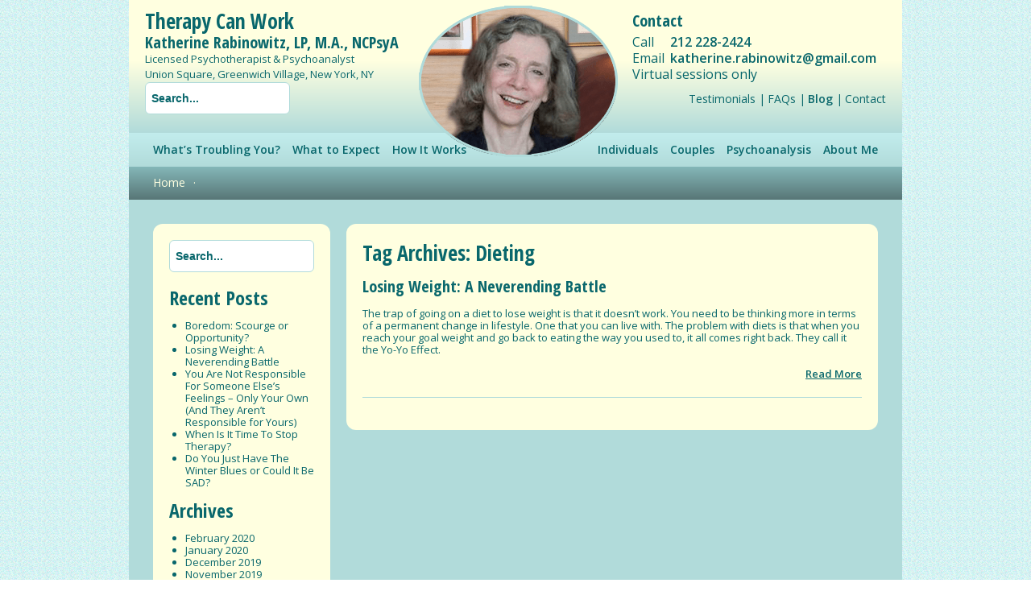

--- FILE ---
content_type: text/html; charset=UTF-8
request_url: http://therapycanwork.com/tag/dieting/
body_size: 8270
content:
<!DOCTYPE html>
<html xmlns="http://www.w3.org/1999/xhtml" lang="en-US">
<head>
<meta name="viewport" content="width=device-width">
<link rel="profile" href="http://gmheader.org/xfn/11" />
<meta http-equiv="Content-Type" content="text/html; charset=UTF-8" />
<title>Dieting Archives - Therapy Can Work</title>
<link rel="pingback" href="http://therapycanwork.com/xmlrpc.php" />
<meta name='robots' content='index, follow, max-image-preview:large, max-snippet:-1, max-video-preview:-1' />

	<!-- This site is optimized with the Yoast SEO plugin v21.8.1 - https://yoast.com/wordpress/plugins/seo/ -->
	<link rel="canonical" href="https://therapycanwork.com/tag/dieting/" />
	<meta property="og:locale" content="en_US" />
	<meta property="og:type" content="article" />
	<meta property="og:title" content="Dieting Archives - Therapy Can Work" />
	<meta property="og:url" content="https://therapycanwork.com/tag/dieting/" />
	<meta property="og:site_name" content="Therapy Can Work" />
	<meta name="twitter:card" content="summary_large_image" />
	<script type="application/ld+json" class="yoast-schema-graph">{"@context":"https://schema.org","@graph":[{"@type":"CollectionPage","@id":"https://therapycanwork.com/tag/dieting/","url":"https://therapycanwork.com/tag/dieting/","name":"Dieting Archives - Therapy Can Work","isPartOf":{"@id":"http://therapycanwork.com/#website"},"breadcrumb":{"@id":"https://therapycanwork.com/tag/dieting/#breadcrumb"},"inLanguage":"en-US"},{"@type":"BreadcrumbList","@id":"https://therapycanwork.com/tag/dieting/#breadcrumb","itemListElement":[{"@type":"ListItem","position":1,"name":"Home","item":"http://therapycanwork.com/"},{"@type":"ListItem","position":2,"name":"Dieting"}]},{"@type":"WebSite","@id":"http://therapycanwork.com/#website","url":"http://therapycanwork.com/","name":"Therapy Can Work","description":"Katherine Rabinowitz, LP, M.A., NCPsyA","publisher":{"@id":"http://therapycanwork.com/#/schema/person/1492148d71fc71a12a3668131d19a8cc"},"potentialAction":[{"@type":"SearchAction","target":{"@type":"EntryPoint","urlTemplate":"http://therapycanwork.com/?s={search_term_string}"},"query-input":"required name=search_term_string"}],"inLanguage":"en-US"},{"@type":["Person","Organization"],"@id":"http://therapycanwork.com/#/schema/person/1492148d71fc71a12a3668131d19a8cc","name":"Katherine Rabinowitz, LP, M.A., NCPsyA","image":{"@type":"ImageObject","inLanguage":"en-US","@id":"http://therapycanwork.com/#/schema/person/image/","url":"http://0.gravatar.com/avatar/3aa3453a46b6a627432cce95e3711026?s=96&d=mm&r=g","contentUrl":"http://0.gravatar.com/avatar/3aa3453a46b6a627432cce95e3711026?s=96&d=mm&r=g","caption":"Katherine Rabinowitz, LP, M.A., NCPsyA"},"logo":{"@id":"http://therapycanwork.com/#/schema/person/image/"},"sameAs":["http://therapycanwork.com"]}]}</script>
	<!-- / Yoast SEO plugin. -->


<link rel='dns-prefetch' href='//fonts.googleapis.com' />
<link rel="alternate" type="application/rss+xml" title="Therapy Can Work &raquo; Dieting Tag Feed" href="http://therapycanwork.com/tag/dieting/feed/" />
<script type="text/javascript">
window._wpemojiSettings = {"baseUrl":"https:\/\/s.w.org\/images\/core\/emoji\/14.0.0\/72x72\/","ext":".png","svgUrl":"https:\/\/s.w.org\/images\/core\/emoji\/14.0.0\/svg\/","svgExt":".svg","source":{"concatemoji":"http:\/\/therapycanwork.com\/wp-includes\/js\/wp-emoji-release.min.js?ver=6.2.8"}};
/*! This file is auto-generated */
!function(e,a,t){var n,r,o,i=a.createElement("canvas"),p=i.getContext&&i.getContext("2d");function s(e,t){p.clearRect(0,0,i.width,i.height),p.fillText(e,0,0);e=i.toDataURL();return p.clearRect(0,0,i.width,i.height),p.fillText(t,0,0),e===i.toDataURL()}function c(e){var t=a.createElement("script");t.src=e,t.defer=t.type="text/javascript",a.getElementsByTagName("head")[0].appendChild(t)}for(o=Array("flag","emoji"),t.supports={everything:!0,everythingExceptFlag:!0},r=0;r<o.length;r++)t.supports[o[r]]=function(e){if(p&&p.fillText)switch(p.textBaseline="top",p.font="600 32px Arial",e){case"flag":return s("\ud83c\udff3\ufe0f\u200d\u26a7\ufe0f","\ud83c\udff3\ufe0f\u200b\u26a7\ufe0f")?!1:!s("\ud83c\uddfa\ud83c\uddf3","\ud83c\uddfa\u200b\ud83c\uddf3")&&!s("\ud83c\udff4\udb40\udc67\udb40\udc62\udb40\udc65\udb40\udc6e\udb40\udc67\udb40\udc7f","\ud83c\udff4\u200b\udb40\udc67\u200b\udb40\udc62\u200b\udb40\udc65\u200b\udb40\udc6e\u200b\udb40\udc67\u200b\udb40\udc7f");case"emoji":return!s("\ud83e\udef1\ud83c\udffb\u200d\ud83e\udef2\ud83c\udfff","\ud83e\udef1\ud83c\udffb\u200b\ud83e\udef2\ud83c\udfff")}return!1}(o[r]),t.supports.everything=t.supports.everything&&t.supports[o[r]],"flag"!==o[r]&&(t.supports.everythingExceptFlag=t.supports.everythingExceptFlag&&t.supports[o[r]]);t.supports.everythingExceptFlag=t.supports.everythingExceptFlag&&!t.supports.flag,t.DOMReady=!1,t.readyCallback=function(){t.DOMReady=!0},t.supports.everything||(n=function(){t.readyCallback()},a.addEventListener?(a.addEventListener("DOMContentLoaded",n,!1),e.addEventListener("load",n,!1)):(e.attachEvent("onload",n),a.attachEvent("onreadystatechange",function(){"complete"===a.readyState&&t.readyCallback()})),(e=t.source||{}).concatemoji?c(e.concatemoji):e.wpemoji&&e.twemoji&&(c(e.twemoji),c(e.wpemoji)))}(window,document,window._wpemojiSettings);
</script>
<style type="text/css">
img.wp-smiley,
img.emoji {
	display: inline !important;
	border: none !important;
	box-shadow: none !important;
	height: 1em !important;
	width: 1em !important;
	margin: 0 0.07em !important;
	vertical-align: -0.1em !important;
	background: none !important;
	padding: 0 !important;
}
</style>
	<link rel='stylesheet' id='formidable-css' href='http://therapycanwork.com/wp-content/plugins/formidable/css/formidableforms.css?ver=719955' type='text/css' media='all' />
<link rel='stylesheet' id='wp-block-library-css' href='http://therapycanwork.com/wp-includes/css/dist/block-library/style.min.css?ver=6.2.8' type='text/css' media='all' />
<link rel='stylesheet' id='classic-theme-styles-css' href='http://therapycanwork.com/wp-includes/css/classic-themes.min.css?ver=6.2.8' type='text/css' media='all' />
<style id='global-styles-inline-css' type='text/css'>
body{--wp--preset--color--black: #000000;--wp--preset--color--cyan-bluish-gray: #abb8c3;--wp--preset--color--white: #ffffff;--wp--preset--color--pale-pink: #f78da7;--wp--preset--color--vivid-red: #cf2e2e;--wp--preset--color--luminous-vivid-orange: #ff6900;--wp--preset--color--luminous-vivid-amber: #fcb900;--wp--preset--color--light-green-cyan: #7bdcb5;--wp--preset--color--vivid-green-cyan: #00d084;--wp--preset--color--pale-cyan-blue: #8ed1fc;--wp--preset--color--vivid-cyan-blue: #0693e3;--wp--preset--color--vivid-purple: #9b51e0;--wp--preset--gradient--vivid-cyan-blue-to-vivid-purple: linear-gradient(135deg,rgba(6,147,227,1) 0%,rgb(155,81,224) 100%);--wp--preset--gradient--light-green-cyan-to-vivid-green-cyan: linear-gradient(135deg,rgb(122,220,180) 0%,rgb(0,208,130) 100%);--wp--preset--gradient--luminous-vivid-amber-to-luminous-vivid-orange: linear-gradient(135deg,rgba(252,185,0,1) 0%,rgba(255,105,0,1) 100%);--wp--preset--gradient--luminous-vivid-orange-to-vivid-red: linear-gradient(135deg,rgba(255,105,0,1) 0%,rgb(207,46,46) 100%);--wp--preset--gradient--very-light-gray-to-cyan-bluish-gray: linear-gradient(135deg,rgb(238,238,238) 0%,rgb(169,184,195) 100%);--wp--preset--gradient--cool-to-warm-spectrum: linear-gradient(135deg,rgb(74,234,220) 0%,rgb(151,120,209) 20%,rgb(207,42,186) 40%,rgb(238,44,130) 60%,rgb(251,105,98) 80%,rgb(254,248,76) 100%);--wp--preset--gradient--blush-light-purple: linear-gradient(135deg,rgb(255,206,236) 0%,rgb(152,150,240) 100%);--wp--preset--gradient--blush-bordeaux: linear-gradient(135deg,rgb(254,205,165) 0%,rgb(254,45,45) 50%,rgb(107,0,62) 100%);--wp--preset--gradient--luminous-dusk: linear-gradient(135deg,rgb(255,203,112) 0%,rgb(199,81,192) 50%,rgb(65,88,208) 100%);--wp--preset--gradient--pale-ocean: linear-gradient(135deg,rgb(255,245,203) 0%,rgb(182,227,212) 50%,rgb(51,167,181) 100%);--wp--preset--gradient--electric-grass: linear-gradient(135deg,rgb(202,248,128) 0%,rgb(113,206,126) 100%);--wp--preset--gradient--midnight: linear-gradient(135deg,rgb(2,3,129) 0%,rgb(40,116,252) 100%);--wp--preset--duotone--dark-grayscale: url('#wp-duotone-dark-grayscale');--wp--preset--duotone--grayscale: url('#wp-duotone-grayscale');--wp--preset--duotone--purple-yellow: url('#wp-duotone-purple-yellow');--wp--preset--duotone--blue-red: url('#wp-duotone-blue-red');--wp--preset--duotone--midnight: url('#wp-duotone-midnight');--wp--preset--duotone--magenta-yellow: url('#wp-duotone-magenta-yellow');--wp--preset--duotone--purple-green: url('#wp-duotone-purple-green');--wp--preset--duotone--blue-orange: url('#wp-duotone-blue-orange');--wp--preset--font-size--small: 13px;--wp--preset--font-size--medium: 20px;--wp--preset--font-size--large: 36px;--wp--preset--font-size--x-large: 42px;--wp--preset--spacing--20: 0.44rem;--wp--preset--spacing--30: 0.67rem;--wp--preset--spacing--40: 1rem;--wp--preset--spacing--50: 1.5rem;--wp--preset--spacing--60: 2.25rem;--wp--preset--spacing--70: 3.38rem;--wp--preset--spacing--80: 5.06rem;--wp--preset--shadow--natural: 6px 6px 9px rgba(0, 0, 0, 0.2);--wp--preset--shadow--deep: 12px 12px 50px rgba(0, 0, 0, 0.4);--wp--preset--shadow--sharp: 6px 6px 0px rgba(0, 0, 0, 0.2);--wp--preset--shadow--outlined: 6px 6px 0px -3px rgba(255, 255, 255, 1), 6px 6px rgba(0, 0, 0, 1);--wp--preset--shadow--crisp: 6px 6px 0px rgba(0, 0, 0, 1);}:where(.is-layout-flex){gap: 0.5em;}body .is-layout-flow > .alignleft{float: left;margin-inline-start: 0;margin-inline-end: 2em;}body .is-layout-flow > .alignright{float: right;margin-inline-start: 2em;margin-inline-end: 0;}body .is-layout-flow > .aligncenter{margin-left: auto !important;margin-right: auto !important;}body .is-layout-constrained > .alignleft{float: left;margin-inline-start: 0;margin-inline-end: 2em;}body .is-layout-constrained > .alignright{float: right;margin-inline-start: 2em;margin-inline-end: 0;}body .is-layout-constrained > .aligncenter{margin-left: auto !important;margin-right: auto !important;}body .is-layout-constrained > :where(:not(.alignleft):not(.alignright):not(.alignfull)){max-width: var(--wp--style--global--content-size);margin-left: auto !important;margin-right: auto !important;}body .is-layout-constrained > .alignwide{max-width: var(--wp--style--global--wide-size);}body .is-layout-flex{display: flex;}body .is-layout-flex{flex-wrap: wrap;align-items: center;}body .is-layout-flex > *{margin: 0;}:where(.wp-block-columns.is-layout-flex){gap: 2em;}.has-black-color{color: var(--wp--preset--color--black) !important;}.has-cyan-bluish-gray-color{color: var(--wp--preset--color--cyan-bluish-gray) !important;}.has-white-color{color: var(--wp--preset--color--white) !important;}.has-pale-pink-color{color: var(--wp--preset--color--pale-pink) !important;}.has-vivid-red-color{color: var(--wp--preset--color--vivid-red) !important;}.has-luminous-vivid-orange-color{color: var(--wp--preset--color--luminous-vivid-orange) !important;}.has-luminous-vivid-amber-color{color: var(--wp--preset--color--luminous-vivid-amber) !important;}.has-light-green-cyan-color{color: var(--wp--preset--color--light-green-cyan) !important;}.has-vivid-green-cyan-color{color: var(--wp--preset--color--vivid-green-cyan) !important;}.has-pale-cyan-blue-color{color: var(--wp--preset--color--pale-cyan-blue) !important;}.has-vivid-cyan-blue-color{color: var(--wp--preset--color--vivid-cyan-blue) !important;}.has-vivid-purple-color{color: var(--wp--preset--color--vivid-purple) !important;}.has-black-background-color{background-color: var(--wp--preset--color--black) !important;}.has-cyan-bluish-gray-background-color{background-color: var(--wp--preset--color--cyan-bluish-gray) !important;}.has-white-background-color{background-color: var(--wp--preset--color--white) !important;}.has-pale-pink-background-color{background-color: var(--wp--preset--color--pale-pink) !important;}.has-vivid-red-background-color{background-color: var(--wp--preset--color--vivid-red) !important;}.has-luminous-vivid-orange-background-color{background-color: var(--wp--preset--color--luminous-vivid-orange) !important;}.has-luminous-vivid-amber-background-color{background-color: var(--wp--preset--color--luminous-vivid-amber) !important;}.has-light-green-cyan-background-color{background-color: var(--wp--preset--color--light-green-cyan) !important;}.has-vivid-green-cyan-background-color{background-color: var(--wp--preset--color--vivid-green-cyan) !important;}.has-pale-cyan-blue-background-color{background-color: var(--wp--preset--color--pale-cyan-blue) !important;}.has-vivid-cyan-blue-background-color{background-color: var(--wp--preset--color--vivid-cyan-blue) !important;}.has-vivid-purple-background-color{background-color: var(--wp--preset--color--vivid-purple) !important;}.has-black-border-color{border-color: var(--wp--preset--color--black) !important;}.has-cyan-bluish-gray-border-color{border-color: var(--wp--preset--color--cyan-bluish-gray) !important;}.has-white-border-color{border-color: var(--wp--preset--color--white) !important;}.has-pale-pink-border-color{border-color: var(--wp--preset--color--pale-pink) !important;}.has-vivid-red-border-color{border-color: var(--wp--preset--color--vivid-red) !important;}.has-luminous-vivid-orange-border-color{border-color: var(--wp--preset--color--luminous-vivid-orange) !important;}.has-luminous-vivid-amber-border-color{border-color: var(--wp--preset--color--luminous-vivid-amber) !important;}.has-light-green-cyan-border-color{border-color: var(--wp--preset--color--light-green-cyan) !important;}.has-vivid-green-cyan-border-color{border-color: var(--wp--preset--color--vivid-green-cyan) !important;}.has-pale-cyan-blue-border-color{border-color: var(--wp--preset--color--pale-cyan-blue) !important;}.has-vivid-cyan-blue-border-color{border-color: var(--wp--preset--color--vivid-cyan-blue) !important;}.has-vivid-purple-border-color{border-color: var(--wp--preset--color--vivid-purple) !important;}.has-vivid-cyan-blue-to-vivid-purple-gradient-background{background: var(--wp--preset--gradient--vivid-cyan-blue-to-vivid-purple) !important;}.has-light-green-cyan-to-vivid-green-cyan-gradient-background{background: var(--wp--preset--gradient--light-green-cyan-to-vivid-green-cyan) !important;}.has-luminous-vivid-amber-to-luminous-vivid-orange-gradient-background{background: var(--wp--preset--gradient--luminous-vivid-amber-to-luminous-vivid-orange) !important;}.has-luminous-vivid-orange-to-vivid-red-gradient-background{background: var(--wp--preset--gradient--luminous-vivid-orange-to-vivid-red) !important;}.has-very-light-gray-to-cyan-bluish-gray-gradient-background{background: var(--wp--preset--gradient--very-light-gray-to-cyan-bluish-gray) !important;}.has-cool-to-warm-spectrum-gradient-background{background: var(--wp--preset--gradient--cool-to-warm-spectrum) !important;}.has-blush-light-purple-gradient-background{background: var(--wp--preset--gradient--blush-light-purple) !important;}.has-blush-bordeaux-gradient-background{background: var(--wp--preset--gradient--blush-bordeaux) !important;}.has-luminous-dusk-gradient-background{background: var(--wp--preset--gradient--luminous-dusk) !important;}.has-pale-ocean-gradient-background{background: var(--wp--preset--gradient--pale-ocean) !important;}.has-electric-grass-gradient-background{background: var(--wp--preset--gradient--electric-grass) !important;}.has-midnight-gradient-background{background: var(--wp--preset--gradient--midnight) !important;}.has-small-font-size{font-size: var(--wp--preset--font-size--small) !important;}.has-medium-font-size{font-size: var(--wp--preset--font-size--medium) !important;}.has-large-font-size{font-size: var(--wp--preset--font-size--large) !important;}.has-x-large-font-size{font-size: var(--wp--preset--font-size--x-large) !important;}
.wp-block-navigation a:where(:not(.wp-element-button)){color: inherit;}
:where(.wp-block-columns.is-layout-flex){gap: 2em;}
.wp-block-pullquote{font-size: 1.5em;line-height: 1.6;}
</style>
<link rel='stylesheet' id='my-theme-css' href='http://therapycanwork.com/wp-content/themes/therapycanwork.bak/style.css?ver=6.2.8' type='text/css' media='all' />
<link rel='stylesheet' id='google-fonts-open-sans-css' href='https://fonts.googleapis.com/css?family=Open+Sans%3A400%2C600&#038;ver=6.2.8' type='text/css' media='all' />
<link rel='stylesheet' id='google-fonts-open-sans-condensed-css' href='https://fonts.googleapis.com/css?family=Open+Sans+Condensed%3A700&#038;ver=6.2.8' type='text/css' media='all' />
<!--[if lt IE 9]>
<link rel='stylesheet' id='my-theme-old-ie-css' href='http://therapycanwork.com/wp-content/themes/therapycanwork.bak/ie.css?ver=6.2.8' type='text/css' media='all' />
<![endif]-->
<link rel='stylesheet' id='wp-pagenavi-css' href='http://therapycanwork.com/wp-content/plugins/wp-pagenavi/pagenavi-css.css?ver=2.70' type='text/css' media='all' />
<script type='text/javascript' src='http://therapycanwork.com/wp-content/themes/therapycanwork.bak/js/placeholders.min.js?ver=6.2.8' id='placeholder-js'></script>
<link rel="https://api.w.org/" href="http://therapycanwork.com/wp-json/" /><link rel="alternate" type="application/json" href="http://therapycanwork.com/wp-json/wp/v2/tags/221" /><link rel="EditURI" type="application/rsd+xml" title="RSD" href="http://therapycanwork.com/xmlrpc.php?rsd" />
<link rel="wlwmanifest" type="application/wlwmanifest+xml" href="http://therapycanwork.com/wp-includes/wlwmanifest.xml" />
<meta name="generator" content="WordPress 6.2.8" />
<script type="text/javascript">
(function(url){
	if(/(?:Chrome\/26\.0\.1410\.63 Safari\/537\.31|WordfenceTestMonBot)/.test(navigator.userAgent)){ return; }
	var addEvent = function(evt, handler) {
		if (window.addEventListener) {
			document.addEventListener(evt, handler, false);
		} else if (window.attachEvent) {
			document.attachEvent('on' + evt, handler);
		}
	};
	var removeEvent = function(evt, handler) {
		if (window.removeEventListener) {
			document.removeEventListener(evt, handler, false);
		} else if (window.detachEvent) {
			document.detachEvent('on' + evt, handler);
		}
	};
	var evts = 'contextmenu dblclick drag dragend dragenter dragleave dragover dragstart drop keydown keypress keyup mousedown mousemove mouseout mouseover mouseup mousewheel scroll'.split(' ');
	var logHuman = function() {
		if (window.wfLogHumanRan) { return; }
		window.wfLogHumanRan = true;
		var wfscr = document.createElement('script');
		wfscr.type = 'text/javascript';
		wfscr.async = true;
		wfscr.src = url + '&r=' + Math.random();
		(document.getElementsByTagName('head')[0]||document.getElementsByTagName('body')[0]).appendChild(wfscr);
		for (var i = 0; i < evts.length; i++) {
			removeEvent(evts[i], logHuman);
		}
	};
	for (var i = 0; i < evts.length; i++) {
		addEvent(evts[i], logHuman);
	}
})('//therapycanwork.com/?wordfence_lh=1&hid=350768FF39EB96449565FEF8BE662004');
</script><script type="text/javascript">document.documentElement.className += " js";</script>
<!--[if IE 9]>
<style>
select{
background-image:none!important;
padding-right:10px;
}
</style>
<![endif]-->
<!--[if lt IE 9]>
<script>
document.createElement('header');
document.createElement('nav');
document.createElement('section');
document.createElement('article');
document.createElement('aside');
document.createElement('footer');
document.createElement('hgroup');
</script>
<![endif]-->
<link rel="icon" type="image/png" href="http://therapycanwork.com/wp-content/uploads/2018/07/favicon.png" />
<script>
  (function(i,s,o,g,r,a,m){i['GoogleAnalyticsObject']=r;i[r]=i[r]||function(){
  (i[r].q=i[r].q||[]).push(arguments)},i[r].l=1*new Date();a=s.createElement(o),
  m=s.getElementsByTagName(o)[0];a.async=1;a.src=g;m.parentNode.insertBefore(a,m)
  })(window,document,'script','https://www.google-analytics.com/analytics.js','ga');

  ga('create', 'UA-71637365-3', 'auto');
  ga('send', 'pageview');

</script>
<script type="text/javascript">var switchTo5x=true;</script>
<script type="text/javascript" id="st_insights_js" src="http://w.sharethis.com/button/buttons.js?publisher=c8873d61-a8f3-43fd-9e61-bd4680a0dff1"></script>
<script type="text/javascript">stLight.options({publisher: "c8873d61-a8f3-43fd-9e61-bd4680a0dff1", doNotHash: false, doNotCopy: false, hashAddressBar: false});</script>
</head>
<body class="archive tag tag-dieting tag-221">
<div class="ie">
<h1>Therapy Can Work</h1><h2>Katherine Rabinowitz, LP, M.A., NCPsyA</h2><h3>Licensed Psychotherapist & Psychoanalyst<br />
Union Square, Greenwich Village, New York, NY</h3><p>We have detected that you are using Internet Explorer 9 or older.<br />
Please upgrade your browser to access our website.<br />
Upgrading your browser will improve your browsing experience.</p>
<p><a title="Upgrade Your Browser" href="http://windows.microsoft.com/en-us/internet-explorer/download-ie" target="_blank" rel="noopener">Upgrade Your Browser</a>.</p>
</div>
<div class="wrapper"><a name="top"></a>
<header>
<div class="header-top">
<div class="header-left">
<h2 class="h1"><a href="http://therapycanwork.com" title="Individual & Couples Therapy with Katherine Rabinowitz, a New York Therapist">Therapy Can Work</a></h2><h2><a href="http://therapycanwork.com" title="Individual & Couples Therapy with Katherine Rabinowitz, a New York Therapist">Katherine Rabinowitz, LP, M.A., NCPsyA</a></h2><h3>Licensed Psychotherapist & Psychoanalyst<br />
Union Square, Greenwich Village, New York, NY</h3><form role="search" method="get" id="searchform"
    class="searchform" action="http://therapycanwork.com/">
    <div>
        <label class="screen-reader-text" for="s"></label>
        <input type="text" value="" placeholder="Search..." name="s" id="s" />
    </div>
</form></div>
<div class="header-right">
<div class="cta"><p>Contact</p><div class="cta-block"><div class="cta-block-left">Call</div> <div class="cta-block-right"><a href="tel:+12122282424" class="phone">212 228-2424</a></div></div><div class="cta-block"><div class="cta-block-left">Email</div> <div class="cta-block-right"><a href="mailto:&#107;athe&#114;&#105;&#110;&#101;&#46;ra&#98;&#105;n&#111;&#119;&#105;t&#122;&#64;g&#109;&#97;&#105;l&#46;&#99;o&#109;" title="k&#97;the&#114;i&#110;&#101;.r&#97;&#98;i&#110;&#111;&#119;&#105;&#116;&#122;&#64;&#103;&#109;ai&#108;.&#99;&#111;&#109;">&#107;a&#116;&#104;&#101;ri&#110;e.rab&#105;n&#111;&#119;&#105;&#116;&#122;&#64;&#103;&#109;ail.&#99;&#111;&#109;</a></div></div><br>Virtual sessions only
</div><nav class="menu-top-menu-container"><ul id="menu-top-menu" class="menu"><li id="menu-item-734" class="menu-item menu-item-type-post_type menu-item-object-page menu-item-734"><a href="http://therapycanwork.com/testimonials/">Testimonials</a></li>
<li id="menu-item-86" class="menu-item menu-item-type-post_type menu-item-object-page menu-item-86"><a href="http://therapycanwork.com/faqs/">FAQs</a></li>
<li id="menu-item-609" class="menu-item menu-item-type-post_type menu-item-object-page menu-item-609"><a href="http://therapycanwork.com/blog/">Blog</a></li>
<li id="menu-item-84" class="menu-item menu-item-type-post_type menu-item-object-page menu-item-84"><a href="http://therapycanwork.com/contact/">Contact</a></li>
</ul></nav></div>
</div>
<div class="main-nav">
<nav class="menu-main-menu-left-container"><ul id="menu-main-menu-left" class="menu"><li id="menu-item-89" class="menu-item menu-item-type-post_type menu-item-object-page menu-item-89"><a title="What&#8217;s Troubling You?" href="http://therapycanwork.com/whats-troubling-you/">What&#8217;s Troubling You?</a></li>
<li id="menu-item-88" class="menu-item menu-item-type-post_type menu-item-object-page menu-item-88"><a href="http://therapycanwork.com/what-to-expect/">What to Expect</a></li>
<li id="menu-item-87" class="menu-item menu-item-type-post_type menu-item-object-page menu-item-87"><a href="http://therapycanwork.com/how-it-works/">How It Works</a></li>
</ul></nav><nav class="menu-main-menu-right-container"><ul id="menu-main-menu-right" class="menu"><li id="menu-item-93" class="menu-item menu-item-type-post_type menu-item-object-page menu-item-93"><a href="http://therapycanwork.com/individual-therapy/">Individuals</a></li>
<li id="menu-item-92" class="menu-item menu-item-type-post_type menu-item-object-page menu-item-92"><a href="http://therapycanwork.com/couples-therapy/">Couples</a></li>
<li id="menu-item-91" class="menu-item menu-item-type-post_type menu-item-object-page menu-item-91"><a href="http://therapycanwork.com/psychoanalysis/">Psychoanalysis</a></li>
<li id="menu-item-90" class="menu-item menu-item-type-post_type menu-item-object-page menu-item-90"><a href="http://therapycanwork.com/credentials-training/">About Me</a></li>
</ul></nav><div class="clear">&nbsp;</div>
</div>
<a href="http://therapycanwork.com" title="Individual & Couples Therapy with Katherine Rabinowitz, a New York Therapist"><img src="http://therapycanwork.com/wp-content/uploads/2018/07/photo.png" title="Individual & Couples Therapy with Katherine Rabinowitz, a New York Therapist" alt="Individual & Couples Therapy with Katherine Rabinowitz, a New York Therapist" class="logo" /></a></header><ul id="breadcrumbs" class=""><li class="item-home"><a class="bread-link bread-home" href="http://therapycanwork.com" title="Home">Home</a></li><li class="separator separator-home"> &middot; </li><li class="item-current item-archive"><strong class="bread-current bread-archive"></strong></li></ul><aside class="sidebar blog">
<form role="search" method="get" id="searchform"
    class="searchform" action="http://therapycanwork.com/">
    <div>
        <label class="screen-reader-text" for="s"></label>
        <input type="text" value="" placeholder="Search..." name="s" id="s" />
    </div>
</form>
		<div class="widget">
		<h5>Recent Posts</h5>
		<ul>
											<li>
					<a href="http://therapycanwork.com/boredom-scourge-or-opportunity/">Boredom: Scourge or Opportunity?</a>
									</li>
											<li>
					<a href="http://therapycanwork.com/losing-weight-a-neverending-battle/">Losing Weight: A Neverending Battle</a>
									</li>
											<li>
					<a href="http://therapycanwork.com/you-are-not-responsible-for-someone-elses-feelings-only-your-own-and-they-arent-responsible-for-yours/">You Are Not Responsible For Someone Else’s Feelings – Only Your Own (And They Aren’t Responsible for Yours)</a>
									</li>
											<li>
					<a href="http://therapycanwork.com/when-is-it-time-to-stop-therapy/">When Is It Time To Stop Therapy?</a>
									</li>
											<li>
					<a href="http://therapycanwork.com/do-you-just-have-the-winter-blues-or-could-it-be-sad/">Do You Just Have The Winter Blues or Could It Be SAD?</a>
									</li>
					</ul>

		</div><div class="widget"><h5>Archives</h5>
			<ul>
					<li><a href='http://therapycanwork.com/2020/02/'>February 2020</a></li>
	<li><a href='http://therapycanwork.com/2020/01/'>January 2020</a></li>
	<li><a href='http://therapycanwork.com/2019/12/'>December 2019</a></li>
	<li><a href='http://therapycanwork.com/2019/11/'>November 2019</a></li>
	<li><a href='http://therapycanwork.com/2019/10/'>October 2019</a></li>
	<li><a href='http://therapycanwork.com/2019/09/'>September 2019</a></li>
	<li><a href='http://therapycanwork.com/2019/08/'>August 2019</a></li>
	<li><a href='http://therapycanwork.com/2019/07/'>July 2019</a></li>
	<li><a href='http://therapycanwork.com/2019/06/'>June 2019</a></li>
	<li><a href='http://therapycanwork.com/2019/05/'>May 2019</a></li>
	<li><a href='http://therapycanwork.com/2019/04/'>April 2019</a></li>
	<li><a href='http://therapycanwork.com/2017/03/'>March 2017</a></li>
	<li><a href='http://therapycanwork.com/2017/01/'>January 2017</a></li>
			</ul>

			</div><div class="widget"><h5>Categories</h5>
			<ul>
					<li class="cat-item cat-item-1"><a href="http://therapycanwork.com/category/uncategorized/">Uncategorized</a>
</li>
			</ul>

			</div></aside>

<div class="topic-content">
<h1>Tag Archives: Dieting</h1>
<div class="blog-loop">
<article>
<h2><a href="http://therapycanwork.com/losing-weight-a-neverending-battle/" title="Losing Weight: A Neverending Battle">Losing Weight: A Neverending Battle</a></h2>
<p>The trap of going on a diet to lose weight is that it doesn&#8217;t work.  You need to be thinking more in terms of a permanent change in lifestyle.  One that you can live with.  The problem with diets is that when you reach your goal weight and go back to eating the way you used to, it all comes right back.  They call it the Yo-Yo Effect.</p>
<p class="readmore"><a href="http://therapycanwork.com/losing-weight-a-neverending-battle/" title="Read more about Losing Weight: A Neverending Battle">Read More</a></p>
<div class="clear">&nbsp;</div>
</article>
</div><!-- END .blog-loop -->
</div><!-- END .topic-content -->
<div class="clear">&nbsp;</div>
<footer>
<nav class="menu-bottom-menu-container"><ul id="menu-bottom-menu" class="menu"><li id="menu-item-94" class="menu-item menu-item-type-custom menu-item-object-custom menu-item-home menu-item-94"><a title="Individual &#038; Couples Therapy with Katherine Rabinowitz, a New York Therapist" href="http://therapycanwork.com/">Home</a></li>
<li id="menu-item-104" class="menu-item menu-item-type-post_type menu-item-object-page menu-item-104"><a title="What&#8217;s Troubling You?" href="http://therapycanwork.com/whats-troubling-you/">What&#8217;s Troubling You?</a></li>
<li id="menu-item-103" class="menu-item menu-item-type-post_type menu-item-object-page menu-item-103"><a href="http://therapycanwork.com/what-to-expect/">What to Expect</a></li>
<li id="menu-item-102" class="menu-item menu-item-type-post_type menu-item-object-page menu-item-102"><a href="http://therapycanwork.com/how-it-works/">How It Works</a></li>
<li id="menu-item-101" class="menu-item menu-item-type-post_type menu-item-object-page menu-item-101"><a href="http://therapycanwork.com/individual-therapy/">Individual Therapy</a></li>
<li id="menu-item-100" class="menu-item menu-item-type-post_type menu-item-object-page menu-item-100"><a href="http://therapycanwork.com/couples-therapy/">Couples Therapy</a></li>
<li id="menu-item-99" class="menu-item menu-item-type-post_type menu-item-object-page menu-item-99"><a href="http://therapycanwork.com/psychoanalysis/">Psychoanalysis</a></li>
<li id="menu-item-98" class="menu-item menu-item-type-post_type menu-item-object-page menu-item-98"><a href="http://therapycanwork.com/credentials-training/">About Me</a></li>
<li id="menu-item-735" class="menu-item menu-item-type-post_type menu-item-object-page menu-item-735"><a href="http://therapycanwork.com/testimonials/">Testimonials</a></li>
<li id="menu-item-97" class="menu-item menu-item-type-post_type menu-item-object-page menu-item-97"><a href="http://therapycanwork.com/faqs/">FAQs</a></li>
<li id="menu-item-610" class="menu-item menu-item-type-post_type menu-item-object-page menu-item-610"><a href="http://therapycanwork.com/blog/">Blog</a></li>
<li id="menu-item-95" class="menu-item menu-item-type-post_type menu-item-object-page menu-item-95"><a href="http://therapycanwork.com/contact/">Contact Us</a></li>
<li id="menu-item-105" class="menu-item menu-item-type-custom menu-item-object-custom menu-item-105"><a href="#top">Back to Top</a></li>
</ul></nav><p>Katherine Rabinowitz, LP, M.A., NCPsyA</p><p>P.O. Box 1604&nbsp;&middot;&nbsp;New York,&nbsp;NY &nbsp;10276</p>Call: <a href="tel:+12122282424" class="phone">212 228-2424</a>  &middot; Email: <a href="mailto:&#107;ath&#101;r&#105;&#110;e.r&#97;&#98;&#105;&#110;&#111;&#119;&#105;&#116;z&#64;g&#109;a&#105;&#108;.&#99;&#111;m" title="ka&#116;&#104;e&#114;&#105;&#110;&#101;.&#114;ab&#105;&#110;o&#119;&#105;tz&#64;&#103;&#109;ai&#108;.&#99;om">ka&#116;he&#114;i&#110;&#101;&#46;r&#97;binow&#105;tz&#64;&#103;&#109;ail&#46;&#99;om</a>	
<p>&copy; 2026 Katherine Rabinowitz, LP, M.A., NCPsyA</p>
<div class="clear">&nbsp;</div>
	
	<div><a style='display: block' href='https://www.zocdoc.com/practice/therapycanwork-60737' class='zd-plugin' data-type='book-button' 
                data-practice-id='60737' title='TherapyCanWork'><img src='https://offsiteSchedule.zocdoc.com/images/remote/zd_bookonline_162x48.png' 
                alt='TherapyCanWork' title='TherapyCanWork' style='border: 0'/></a></div><script>(function (d) {var script = d.createElement('script'); script.type = 'text/javascript'; script.async = true; script.src = 'https://offsiteschedule.zocdoc.com/plugin/embed';var s = d.getElementsByTagName('script')[0]; s.parentNode.insertBefore(script, s);})(document);</script>
</footer>
<div class="clear">&nbsp;</div>
</div><!-- END .wrapper -->
		<!-- Start of StatCounter Code -->
		<script>
			<!--
			var sc_project=5140709;
			var sc_security="e2793cbc";
			var sc_invisible=1;
		</script>
        <script type="text/javascript" src="https://www.statcounter.com/counter/counter.js" async></script>
		<noscript><div class="statcounter"><a title="web analytics" href="https://statcounter.com/"><img class="statcounter" src="https://c.statcounter.com/5140709/0/e2793cbc/1/" alt="web analytics" /></a></div></noscript>
		<!-- End of StatCounter Code -->
		</body>
</html>

--- FILE ---
content_type: text/css
request_url: http://therapycanwork.com/wp-content/themes/therapycanwork.bak/style.css?ver=6.2.8
body_size: 5266
content:
/*
Theme Name:     Therapy Can Work
Theme URI:      therapycanwork.com
Description:    Therapy Can Work
Author:        	Jessica Blackford
Author URI:     jessicablackford.com
Version:        0.1.0
*/
*{box-sizing:border-box;-moz-box-sizing:border-box;-webkit-box-sizing:border-box}
body{
background:#fff url('images/texture.jpg') repeat top left;
border:0;
color:#09676c;
font-family:'Open Sans',sans-serif;
font-size:13px;
font-weight:400;
line-height:15px;
margin:0;
padding:0;
vertical-align:baseline
}
a,abbr,acronym,address,applet,b,big,blockquote,center,cite,code,dd,del,dfn,div,dl,dt,em,fieldset,font,form,h1,h2,h3,h4,h5,h6,html,i,iframe,img,ins,kbd,label,legend,li,object,ol,p,pre,q,s,samp,small,span,strike,strong,sub,sup,tt,u,ul,var{background:0 0;border:0;margin:0;padding:0;vertical-align:baseline}
a,a:link,a:visited,a:hover,a:active,a:focus{color:#09676c;font-weight:600}
h1,h1 a,h1 a:active,h1 a:focus,h1 a:hover,h1 a:link,h1 a:visited,h2,h2 a,h2 a:active,h2 a:focus,h2 a:hover,h2 a:link,h2 a:visited,h3,h3 a,h3 a:active,h3 a:focus,h3 a:hover,h3 a:link,h3 a:visited,h4,h4 a,h4 a:active,h4 a:focus,h4 a:hover,h4 a:link,h4 a:visited,h5,h5 a,h5 a:active,h5 a:focus,h5 a:hover,h5 a:link,h5 a:visited,h6,h6 a,h6 a:active,h6 a:focus,h6 a:hover,h6 a:link,h6 a:visited{font-family:'Open Sans Condensed',sans-serif;font-weight:700;margin-bottom:15px;text-decoration:none}
h1,.h1{font-size:26px;line-height:32px}
h2{font-size:20px;line-height:22px}
h3{font-size:17px;line-height:19px}
h4{font-size:14px;line-height:18px}
h5,h6{font-size:14px}
header,nav,section,article,aside,footer,hgroup{display:block}
p{margin-bottom:15px}
ol,ul{margin:0 0 15px 20px}
ol{list-style-type:decimal}
ul{list-style-type:disc}
hr{border:0!important;height:1px;margin:20px 0px!important;width:100%}
table{border-collapse:collapse;margin-bottom:20px}
sup{font-size:smaller;vertical-align:super}
sub {font-size:smaller;vertical-align:sub}
.clear{clear:both;height:1px;width:100%}
.ie{display:none}

/* WORDPRESS CORE */
.alignnone{margin:5px 20px 20px 0}
.aligncenter,div.aligncenter{display:block;margin:5px auto 5px auto}
.alignright{float:right;margin:5px 0 20px 20px}
.alignleft{float:left;margin:5px 20px 20px 0}
a img.alignright{float:right;margin:5px 0 20px 20px}
a img.alignnone{margin:5px 20px 20px 0}
a img.alignleft{float:left;margin:5px 20px 20px 0}
a img.aligncenter{display:block;margin-left:auto;margin-right:auto}
.wp-caption{
background:#fff;border:1px solid #f0f0f0;max-width:96%;padding:5px 3px 10px;text-align:center}
.wp-caption.alignnone{margin: 5px 20px 20px 0}
.wp-caption.alignleft{margin:5px 20px 20px 0}
.wp-caption.alignright{margin:5px 0 20px 20px}
.wp-caption img{border:0 none;height:auto;margin:0;max-width:98.5%;padding:0;width:auto}
.wp-caption p.wp-caption-text{font-size:11px;line-height:17px;margin:0;padding:0 4px 5px}
.screen-reader-text{clip:rect(1px, 1px, 1px, 1px);position:absolute!important;height:1px;width:1px;overflow:hidden}
.screen-reader-text:focus{background-color:#f1f1f1;border-radius:3px;box-shadow:0 0 2px 2px rgba(0, 0, 0, 0.6);clip:auto!important;color:#21759b;display:block;font-size:14px;font-size:0.875rem;font-weight:bold;height:auto;left:5px;line-height:normal;padding:15px 23px 14px;text-decoration:none;top:5px;width:auto;z-index:100000}

/* NAVIGATION */
nav ul{list-style:none;margin:0px}

/* WRAPPER */
.wrapper{
background-color:#b1dbda;
margin:0 auto;
text-align:center;
width:960px
}

/* FORMS */
input[type=text],input[type=password],input[type=tel],input[type=url],input[type=email],input[type=number],input[type=search],select,textarea{appearance:none;border-radius:0;-moz-appearance:none;-webkit-appearance:none}
select::-ms-expand{display:none}
::-webkit-input-placeholder{color:#09676c;opacity:1}
:-moz-placeholder{color:#09676c;opacity:1}
::-moz-placeholder{color:#09676c;opacity:1}
:-ms-input-placeholder{color:#09676c;opacity:1}
.wrapper .frm_ajax_loading{display:none}
.wrapper .frm_style_formidable-style.with_frm_style input[type=text],.wrapper .frm_style_formidable-style.with_frm_style input[type=password],.wrapper .frm_style_formidable-style.with_frm_style input[type=email],.wrapper .frm_style_formidable-style.with_frm_style input[type=number],.wrapper .frm_style_formidable-style.with_frm_style input[type=url],.wrapper .frm_style_formidable-style.with_frm_style input[type=tel],.wrapper .frm_style_formidable-style.with_frm_style input[type=phone],.wrapper .frm_style_formidable-style.with_frm_style input[type=search],.wrapper .frm_style_formidable-style.with_frm_style select,.wrapper .frm_style_formidable-style.with_frm_style textarea,.wrapper .frm_form_fields_style,.wrapper .frm_style_formidable-style.with_frm_style .frm_scroll_box .frm_opt_container,.wrapper .frm_form_fields_active_style,.wrapper .frm_form_fields_error_style,.wrapper .frm_style_formidable-style.with_frm_style .chosen-container-multi .chosen-choices,.wrapper .frm_style_formidable-style.with_frm_style .chosen-container-single .chosen-single{
background-color:#dfeae3;
border:1px solid #567474;
border-radius:3px;
-moz-border-radius:3px;
-webkit-border-radius:3px;
box-shadow:none;
color:#09676c;
font-family:'Open Sans',sans-serif;
font-size:12px;
font-weight:400;
padding:6px 10px
}
.wrapper .frm_style_formidable-style.with_frm_style #frm_field_cptch_number_container{
color:#09676c;
font-family:'Open Sans',sans-serif;
font-size:12px;
font-weight:600;
line-height:14px
}
.wrapper .frm_style_formidable-style.with_frm_style .frm_form_field.frm_html_container{
color:#09676c;
font-family:'Open Sans',sans-serif;
font-size:12px;
font-weight:600;
line-height:14px
}
#frm_field_68_container,#frm_field_cptch_number_container{display:inline-block;clear:none;margin-bottom:0px;}
.wrapper .with_frm_style .frm_submit{display:inline-block;clear:none;}
#frm_field_68_container{
position:relative;
top:-12px;
}
.home-bottom-box-right input[type=submit],.content-left input[type=submit]{
width:100px!important
}
.wrapper .frm_style_formidable-style.with_frm_style p.description,.wrapper .frm_style_formidable-style.with_frm_style div.description, .wrapper .frm_style_formidable-style.with_frm_style div.frm_description,.wrapper .frm_style_formidable-style.with_frm_style .frm-show-form > div.frm_description,.wrapper .frm_style_formidable-style.with_frm_style .frm_error{
color:#ff0000;
font-family:'Open Sans',sans-serif;
font-size:12px;
font-weight:600;
line-height:14px;
margin-top:5px
}
#frm_form_5_container{margin-top:10px}
.wrapper .frm_style_formidable-style.with_frm_style .frm_error_style{
background-color:#fff;
border:1px solid #ff0000;
border-radius:4px;
-moz-border-radius:4px;
-webkit-border-radius:4px;
color:#ff0000;
font-family:'Open Sans',sans-serif;
font-size:12px;
font-weight:600;
line-height:14px
}

/* BREADCRUMBS */
#breadcrumbs{
background: #84b7b8;
background:-moz-linear-gradient(top,#84b7b8 0%, #587676 100%);
background:-webkit-linear-gradient(top,#84b7b8 0%,#587676 100%);
background:linear-gradient(to bottom,#84b7b8 0%,#587676 100%);
filter:progid:DXImageTransform.Microsoft.gradient(startColorstr='#84b7b8',endColorstr='#587676',GradientType=0);
color:#ffffe0;
font-size:14px;
height:41px;
line-height:21px;
list-style:none;
overflow:hidden;
margin:0 0 30px 0;
padding:7px 30px;
text-align:left
}
#breadcrumbs li{display:inline-block;margin-right:10px;vertical-align:middle}
#breadcrumbs a,#breadcrumbs a:link,#breadcrumbs a:visited,#breadcrumbs a:active,#breadcrumbs a:focus,#breadcrumbs a:hover{
color:#ffffe0;
font-weight:400;
text-decoration:none
}
#breadcrumbs strong{font-weight:400}

/* BUTTONS */
.button,.wrapper .frm_style_formidable-style.with_frm_style .frm_compact .frm_dropzone.dz-clickable .dz-message,.wrapper  .frm_style_formidable-style.with_frm_style input[type=submit],.wrapper  .frm_style_formidable-style.with_frm_style .frm_submit input[type=button],.wrapper .frm_style_formidable-style.with_frm_style.frm_login_form input[type=submit]{
background:#b1dbda;
background:-moz-linear-gradient(top,#b1dbda 0%,#86b8b9 100%);
background:-webkit-linear-gradient(top,#b1dbda 0%,#86b8b9 100%);
background:linear-gradient(to bottom,#b1dbda 0%,#86b8b9 100%);
filter:progid:DXImageTransform.Microsoft.gradient(startColorstr='#b1dbda',endColorstr='#86b8b9',GradientType=0);
border:1px solid #09676c;
border-radius:6px;
-moz-border-radius:6px;
-webkit-border-radius:6px;
color:#09676c;
display:block;
font-family:'Open Sans',sans-serif;
font-size:14px;
font-weight:600;
height:33px;
line-height:14px;
margin:0px;
padding:8px;
text-decoration:none;
text-align:center
}

/* MAP */
.acf-map{border:1px solid #09676c;height:400px;margin:0px;width:100%}
.acf-map img{max-width:inherit!important}

/* SEARCH FORM */
.searchform input{
background:#fff;
border:1px solid #b1dbda;
border-radius:6px;
-moz-border-radius:6px; 
-webkit-border-radius:6px; 
color:#09676c;
font-size:14px;
font-weight:600;
height:40px;
padding:7px
}
.searchform input::-webkit-input-placeholder{color:#09676c}
.searchform input:-moz-placeholder{color:#09676c}
.searchform input::-moz-placeholder{color:#09676c}
.searchform input:-ms-input-placeholder{color:#09676c}

/* HEADER */
header{position:relative}
.header-top{
background:#ffffe0;
background:-moz-linear-gradient(top,#ffffe0 46%,#b1dbda 100%);
background:-webkit-linear-gradient(top,#ffffe0 46%,#b1dbda 100%);
background:linear-gradient(to bottom,#ffffe0 46%,#b1dbda 100%);
filter:progid:DXImageTransform.Microsoft.gradient(startColorstr='#ffffe0',endColorstr='#b1dbda',GradientType=0);
color:#09676c;
height:165px;
padding:10px 20px
}
.header-left{
float:left;
text-align:left;
width:50%
}
.header-right{
float:left;
text-align:right;
width:50%
}
header h1{font-size:29px;font-weight:700;margin-bottom:4px}
header h2{font-size:20px;font-weight:700;margin-bottom:0px}
header h3{font-family:'Open Sans',sans-serif;font-size:13px;font-weight:400;margin-bottom:0px}
header .cta{width:315px;float:right;text-align:left;clear:both;font-size: 16px;margin-bottom:15px;}
header p {margin-bottom:3px;font-family:'Open Sans Condensed',sans-serif;font-weight:700;font-size: 20px;line-height: 32px;}
header .cta-block{width:315px;clear:both;}
header .cta-block-left{float:left;width:15%;margin-bottom:5px;}
header .cta-block-right{float:left;width:85%;margin-bottom:5px}
header a{color:#09676c;text-decoration:none}
#menu-top-menu{margin-bottom:17px; clear:both;}
#menu-top-menu li{display:inline-block;font-size:14px}
#menu-top-menu li:after{content:' | ';font-size:14px}
#menu-top-menu li:last-child:after{content:''}
#menu-top-menu li a{font-weight:400}
header .searchform input{width:180px}
header .main-nav{
background:#c2eded;
background:-moz-linear-gradient(top,#c2eded 0%,#b1dbda 100%);
background:-webkit-linear-gradient(top,#c2eded 0%,#b1dbda 100%);
background:linear-gradient(to bottom,#c2eded 0%,#b1dbda 100%);
filter:progid:DXImageTransform.Microsoft.gradient(startColorstr='#c2eded',endColorstr='#b1dbda',GradientType=0);
height:42px;
padding:13px 30px;
}
header .main-nav nav{
float:left;width:50%
}
header .main-nav nav li{
color:#09676c;
display:inline-block;
font-size:14px;
margin:0 6px
}
header .main-nav nav li:first-child{margin-left:0px}
header .main-nav nav li:last-child{margin-right:0px}
header #menu-main-menu-left{text-align:left}
header #menu-main-menu-right{text-align:right}
header .logo{left:360px;position:absolute;top:7px}
/* FOOTER */
footer{
background:#84b7b8;
background:-moz-linear-gradient(top,#84b7b8 0%,#587676 100%);
background:-webkit-linear-gradient(top,#84b7b8 0%,#587676 100%);
background:linear-gradient(to bottom,#84b7b8 0%,#587676 100%);
filter:progid:DXImageTransform.Microsoft.gradient(startColorstr='#84b7b8',endColorstr='#587676',GradientType=0);
color:#fff;
font-size:14px;
line-height:21px;
padding:30px 120px
}
footer a,footer a:visited,footer a:active,footer a:focus,footer a:link,footer a:hover{
color:#fff;
font-weight:400;
text-decoration:none
}
footer p{margin-bottom:5px}
footer #menu-bottom-menu{margin-bottom:15px}
footer #menu-bottom-menu li{display:inline-block}
footer #menu-bottom-menu li:after{content:' | '}
footer #menu-bottom-menu li:last-child:after{content:''}

/* HOME */
.home-top-box{
background-color:#c2eded;
color:#054548;
font-size:14px;
line-height:18px;
padding:30px;
text-align:left
}
.home-top-box .button{
float:left;
margin:20px 10px 0 0;
width:170px;
}
.home-ovals{
background:#84b7b8;
background:-moz-linear-gradient(top,#84b7b8 0%,#587676 100%);
background:-webkit-linear-gradient(top,#84b7b8 0%,#587676 100%);
background:linear-gradient(to bottom,#84b7b8 0%,#587676 100%);
filter:progid:DXImageTransform.Microsoft.gradient(startColorstr='#84b7b8',endColorstr='#587676',GradientType=0);
padding:30px;
}
.home-oval{
background-color:#ffffe0;
border-radius:140px / 106px;
-moz-border-radius:140px / 106px;
-webkit-border-radius:140px / 106px;
font-size:14px;
float:left;
height:212px;
line-height:18px;
margin-right:30px;
padding:20px 22px;
width:280px
}
.home-oval h2{
font-size:22px;
line-height:24px;
margin-bottom:5px;
}
.home-oval.last{margin-right:0px}
.home-oval-content{height:110px;overflow:hidden}
.home-oval .button{
font-size:11px;
line-height:13px;
margin:5px auto 0;
width:85px
}
.home .topics-title{
line-height:0.5;
margin:20px 0 30px;
text-align:center
}
.home .topics-title span{
display:inline-block;
position:relative
}
.home .topics-title span:before,.home .topics-title span:after{
border-top:2px solid #09676c;
content:'';
height:2px;
position:absolute;
top:10px;
width:325px
}
.home .topics-title span:before{
margin-right:15px;
right:100%
}
.home .topics-title span:after{
left:100%;
margin-left:15px
}
.home .topics{padding:0 30px 20px}
.home .topic{
background-color:#ffffe0;
border-radius:12px;
-moz-border-radius:12px;
-webkit-border-radius:12px;
font-size:14px;
float:left;
height:298px;
line-height:18px;
margin-right:20px;
padding:20px;
text-align:left;
width:210px
}
.home .topic.last{margin-right:0px}
.home .topic p{
display:block;
height:180px;
margin-bottom:10px;
overflow:hidden
}
.home .topic .button{margin:0 auto;width:85px}
.home-bottom-box-left{
background-color:#ffffe0;
border-radius:12px;
-moz-border-radius:12px;
-webkit-border-radius:12px;
font-size:12px;
float:left;
height:370px;
line-height:14px;
margin:0 20px 30px 30px;
padding:20px;
text-align:left;
width:440px
}
.home-bottom-box-left a,.home-bottom-box-left a:link,.home-bottom-box-left a:visited,.home-bottom-box-left a:hover,.home-bottom-box-left a:active,.home-bottom-box-left a:focus{font-weight:400;text-decoration:none}
.menu-home-bottom-box-left-list-left-container,.menu-home-bottom-box-left-list-right-container{
font-size:16px;
float:left;
line-height:21px;
margin:10px 0px 20px;
width:50%
}
.home-bottom-box-left a.button,.home-bottom-box-left a.button:link,.home-bottom-box-left a.button:visited,.home-bottom-box-left a.button:focus,.home-bottom-box-left a.button:hover,.home-bottom-box-left a.button:active{font-weight:600;margin:0 auto;;text-align:center;width:140px}
.home-bottom-box-right{
background-color:#ffffe0;
border-radius:12px;
-moz-border-radius:12px;
-webkit-border-radius:12px;
font-size:12px;
float:left;
line-height:14px;
margin-right:30px;
margin-bottom:30px;
padding:20px 20px 0px 20px;
text-align:left;
width:440px
}
.home-bottom-box-right a,.home-bottom-box-right a:link,.home-bottom-box-right a:hover,.home-bottom-box-right a:active,.home-bottom-box-right a:focus,.home-bottom-box-right a:visited{font-weight:400;text-decoration:none}

/* WHAT'S TROUBLING YOU */
.topics{padding:20px 30px 10px}
.topic{
background-color:#ffffe0;
border-radius:12px;
-moz-border-radius:12px;
-webkit-border-radius:12px;
font-size:14px;
float:left;
height:226px;
line-height:18px;
margin:0 20px 20px 0;
padding:20px;
text-align:left;
width:286px
}
.topic h2{font-size:18px;line-height:18px;text-align:center}
.topic.last{margin-right:0px}
.topic p{
display:block;
height:110px;
margin-bottom:10px;
overflow:hidden
}
.topic .button{
font-size:11px;
line-height:13px;
margin:0 auto;
width:85px
}
.wty-intro{
background-color:#ffffe0;
border-radius:12px;
-moz-border-radius:12px;
-webkit-border-radius:12px;
margin:0 30px 0 30px;
padding:20px;
text-align:center
}

/* PAGE */
.content{
background-color:#ffffe0;
border-radius:12px;
-moz-border-radius:12px;
-webkit-border-radius:12px;
margin:0 30px 30px 30px;
padding:20px;
text-align:left
}
.content-left{
background-color:#ffffe0;
border-radius:12px;
-moz-border-radius:12px;
-webkit-border-radius:12px;
float:left;
margin: 0 20px 0 30px;
padding:20px;
text-align:left;
width:440px
}
.content-right{
background-color:#ffffe0;
border-radius:12px;
-moz-border-radius:12px;
-webkit-border-radius:12px;
float:left;
margin-bottom:30px;
padding:20px;
text-align:left;
width:440px
}
.top{text-align:center}

/* TOPIC */
.sidebar{
background-color:#ffffe0;
border-radius:12px;
-moz-border-radius:12px;
-webkit-border-radius:12px;
float:left;
margin:0 20px 30px 30px;
padding:20px;
text-align:left;
width:220px
}
.sidebar h5{
font-size:24px;
line-height:24px
}
.sidebar nav a,.sidebar nav a:link,.sidebar nav a:visited,.sidebar nav a:hover,.sidebar nav a:active,.sidebar nav a:focus{font-weight:400;text-decoration:none}
.sidebar nav{margin-bottom:20px}
.sidebar nav li{margin-bottom:5px}
.sidebar nav li.current-menu-item a,.sidebar nav li.current-menu-item a:link,.sidebar nav li.current-menu-item a:visited,.sidebar nav li.current-menu-item a:hover,.sidebar nav li.current-menu-item a:active,.sidebar nav li.current-menu-item a:focus{font-weight:600}
.sidebar .searchform input{
padding:7px;
width:100%
}
.topic-content{
background-color:#ffffe0;
border-radius:12px;
-moz-border-radius:12px;
-webkit-border-radius:12px;
float:left;
margin:0 30px 30px 0;
padding:20px;
text-align:left;
width:660px
}
/* 404 */
.error404 .content .searchform input{margin-top:20px;width:180px}
/* SITEMAP */
#sitemap_posts h3{display:none}
/* BLOG */
.meta img{
height:24px;
margin-right:0px;
width:24px;
}
.meta a{
font-weight:normal;
text-decoration:none;
}
.meta span{
margin-right:5px;
position:relative;
top:-8px;
}
.social span.text{position:relative;top:-10px}
.social span.text a{text-decoration:none}
.st_sharethis_custom{
background:#fff url('images/sharethis.png') no-repeat scroll center center;
background-size: 30px 30px;
border:1px solid #b1dbda;
border-radius:15px;
-moz-border-radius:15px;
-webkit-border-radius:15px;
display:inline-block;
height:30px;
cursor:pointer;
margin-left:5px;
width:30px
}
.st_facebook_custom{
background:#fff url('images/facebook.png') no-repeat scroll center center;
background-size: 30px 30px;
border:1px solid #b1dbda;
border-radius:15px;
-moz-border-radius:15px;
-webkit-border-radius:15px;
display:inline-block;
height:30px;
cursor:pointer;
margin-left:5px;
width:30px
} 
.st_twitter_custom{
background:#fff url('images/twitter.png') no-repeat scroll center center;
background-size: 30px 30px;
border:1px solid #b1dbda;
border-radius:15px;
-moz-border-radius:15px;
-webkit-border-radius:15px;
display:inline-block;
height:30px;
cursor:pointer;
margin-left:5px;
width:30px
} 
.st_instagram_custom{
background:#fff url('images/instagram.png') no-repeat scroll center center;
background-size: 30px 30px;
border:1px solid #b1dbda;
border-radius:15px;
-moz-border-radius:15px;
-webkit-border-radius:15px;
display:inline-block;
height:30px;
cursor:pointer;
margin-left:5px;
width:30px
} 
.st_pinterest_custom{
background:#fff url('images/pinterest.png') no-repeat scroll center center;
background-size: 30px 30px;
border:1px solid #b1dbda;
border-radius:15px;
-moz-border-radius:15px;
-webkit-border-radius:15px;
display:inline-block;
height:30px;
cursor:pointer;
margin-left:5px;
width:30px
} 
.st_tumblr_custom{
background:#fff url('images/tumblr.png') no-repeat scroll center center;
background-size: 30px 30px;
border:1px solid #b1dbda;
border-radius:15px;
-moz-border-radius:15px;
-webkit-border-radius:15px;
display:inline-block;
height:30px;
cursor:pointer;
margin-left:5px;
width:30px
}
.st_email_custom{
background:#fff url('images/email.png') no-repeat scroll center center;
background-size: 30px 30px;
border:1px solid #b1dbda;
border-radius:15px;
-moz-border-radius:15px;
-webkit-border-radius:15px;
display:inline-block;
height:30px;
cursor:pointer;
margin-left:5px;
width:30px
}
/* COMMENTS */
.collapse-link{display:inline-block;cursor:pointer;font-size:12px;font-weight:600;line-height:18px;margin-bottom:20px;padding-right:1em}
.collapse-link.comment-collapse{margin:0px}
.comment-list{
list-style:none;
margin:0px
}
.children{
list-style:none;
margin:0 0 0 62px;
}
.comment-meta{
font-size:12px;
line-height:18px;
list-style:none;
margin:0px
}
.comment-meta div{display:inline-block}
.comment-meta a{
font-weight:400;
text-decoration:none
}
.comments-text{
background:#fff;
border:2px solid #b1dbda;
border-radius:10px;
-moz-border-radius:10px;
-webkit-border-radius:10px;
margin:0 0 20px 20px;
padding:15px;
position:relative;
}
.comments-text:before{
border-color:transparent #b1dbda;
border-style:solid;
border-width:10px 20px 10px 0;
bottom:auto;
content:"";
display:block;
left:-20px;
position:absolute;
top:10px;
width:0
}
.comments-text:after{
border-color:transparent #fff;
border-style:solid;
border-width:8px 16px 8px 0;
bottom:auto;
content:"";
display:block;
left:-16px;
position:absolute;
top:12px;
width:0
}
.comment-meta cite{
font-size:12px;
font-style:normal;
line-height:18px
}
.comment-meta img{
height:24px;
margin-right:0px;
width:24px
}
.comment-meta span{
margin-right:5px;
position:relative;
top:-8px
}
.comment-author img{
background-color:#fff;
border:1px solid #b1dbda;
border-radius:25px;
-moz-border-radius:25px;
-webkit-border-radius:25px;
box-sizing:content-box;
-moz-box-sizing:content-box;
-webkit-box-sizing:content-box;
padding:4px
}
.comment-author{float:left}
.comment-text-wrapper{
float:left;
width:534px
}
.children .comment-text-wrapper{width:472px}
.children .children .comment-text-wrapper{width:410px}
.logged-in-as{
font-size:12px;
line-height:18px
}
.logged-in-as a{text-decoration:none}
.comment-form .cptch_block br{display:none}
.comments-area .social{margin-bottom:0px}
.comments-area{border-top:1px solid #b1dbda;padding-top:20px}
.email-warning{display:block;margin-top:5px;font-size:16px;line-height:22px;font-weight:bold;}
.comment-respond{
background:#fff;
border: 2px solid#b1dbda;
border-radius:10px;
-moz-border-radius:10px;
-webkit-border-radius:10px;
margin-bottom:20px;
padding:20px
}
.comment-respond .form-submit{margin-bottom:0px}
.comments-area .social{margin-bottom:20px}
.meta-container{border-bottom:1px solid #b1dbda;margin-bottom:20px;padding-bottom:20px}
/* LIKES */
.wrapper .ldc-ul_cont{
background-color:transparent;
background-image:none;
border:0;
box-shadow:0;
text-shadow: 0;
border-radius:0;
cursor:pointer;
font-size:12px;
font-weight:400;
float:none;
height:auto;
margin-bottom:0;
outline:0 none;
padding:0;
position:relative;
vertical-align:baseline;
white-space:nowrap;
word-wrap:normal;
}
.wrapper .ldc-ul_cont img{display:none}
.comment-meta .ldc-ul_cont span{
margin-right:0;
position:relative;
top:0;
}
.warning{
background:#ff0000;
border-radius: 12px;
-moz-border-radius: 12px;
-webkit-border-radius: 12px;
color:#fff;
font-weight:600;
margin-bottom: 20px;
padding: 20px;
}
.warning p{margin-bottom:0px;}
.warning .icon{
border:4px solid #fff;
border-radius:40px;
-moz-border-radius:40px;
-webkit-border-radius:40px;
color:#fff;
display:block;
float:left;
font-weight:600;
font-size:70px;
height:80px;
margin-right:20px;
padding-top:20px;
text-align:center;
width:80px;
}
/* BLOG SIDEBAR */
.sidebar.blog a{
font-weight:400;
text-decoration:none;
}
.sidebar.blog .searchform{margin-bottom:20px;}
.sidebar.blog .social-icon{  
background:#fff;  
border:1px solid #b1dbda;
border-radius:15px;
-moz-border-radius:15px;
-webkit-border-radius:15px;
display:inline-block;
height:30px;
cursor:pointer;
width:30px;
text-align:right;
margin-top:10px;
}
/* COMMENT FORM */
.comment-form label{
display:block;
font-family:'Open Sans',sans-serif;
font-size:14px;
font-weight:600;
line-height:18px;
margin-bottom:5px;
padding:0px;
}
.comment-form textarea,.comment-form input[type=text]{
appearance:none;
-moz-appearance:none;
-webkit-appearance:none;
background-color:#dfeae3;
border:1px solid #567474;
border-radius:3px;
-moz-border-radius:3px;
-webkit-border-radius:3px;
box-shadow:none;
color:#09676c;
font-family:'Open Sans',sans-serif;
font-size:12px;
font-weight:400;
line-height:1.3;
padding:6px 10px;
width:100%;
}
.comment-form-subscribe input{
margin-right:10px;
position:relative;
top:2px;
display:inline-block;
}
.comment-form-subscribe label{
display:inline-block;
}
.comment-form .submit{
background:#b1dbda;
background:-moz-linear-gradient(top,#b1dbda 0%,#86b8b9 100%);
background:-webkit-linear-gradient(top,#b1dbda 0%,#86b8b9 100%);
background:linear-gradient(to bottom,#b1dbda 0%,#86b8b9 100%);
filter:progid:DXImageTransform.Microsoft.gradient(startColorstr='#b1dbda',endColorstr='#86b8b9',GradientType=0);
border:1px solid #09676c;
border-radius:6px;
-moz-border-radius:6px;
-webkit-border-radius:6px;
color:#09676c;
display:block;
font-family:'Open Sans',sans-serif;
font-size:14px;
font-weight:600;
height:33px;
line-height:14px;
margin:0px;
padding:8px;
text-decoration:none;
text-align:center;
cursor:pointer;
-moz-box-sizing:border-box;
box-sizing:border-box;
-ms-box-sizing:border-box;
vertical-align:middle;
text-shadow:none;
}
.featuredimage{
max-width:100%;
margin-bottom:20px;
}
.blogimage{float:left;margin-right:20px;}
.article-content{
width:440px;
float:left;
}
.blog-loop article{
border-bottom:1px solid #b1dbda;
margin-bottom:20px;
padding-bottom:20px;
}
/* PAGE NAV */
.wrapper .wp-pagenavi{
clear:both;
margin-bottom:20px;
}
.wrapper .wp-pagenavi a,.wp-pagenavi span{
background:#fff;
text-decoration:none;
border:1px solid #b1dbda;
padding:3px 5px;
margin:2px;
font-weight:400;
}
.wrapper .wp-pagenavi a:hover,.wp-pagenavi span.current{
border-color:#b1dbda;
}
.wrapper .wp-pagenavi span.current{
font-weight:600;
}
.wrapper .readmore{text-align:right;margin-bottom:0px;}
.tagcloud a{
font-size: 13px !important;
}
.learn-more {text-align:center;}
#menu-top-menu li.menu-item-609 a { font-weight: 600; }

--- FILE ---
content_type: text/plain
request_url: https://www.google-analytics.com/j/collect?v=1&_v=j102&a=1832274749&t=pageview&_s=1&dl=http%3A%2F%2Ftherapycanwork.com%2Ftag%2Fdieting%2F&ul=en-us%40posix&dt=Dieting%20Archives%20-%20Therapy%20Can%20Work&sr=1280x720&vp=1280x720&_u=IEBAAEABAAAAACAAI~&jid=1510227791&gjid=1547806422&cid=1800002347.1769779159&tid=UA-71637365-3&_gid=411687853.1769779159&_r=1&_slc=1&z=35140485
body_size: -451
content:
2,cG-ESJ2D8LJMY